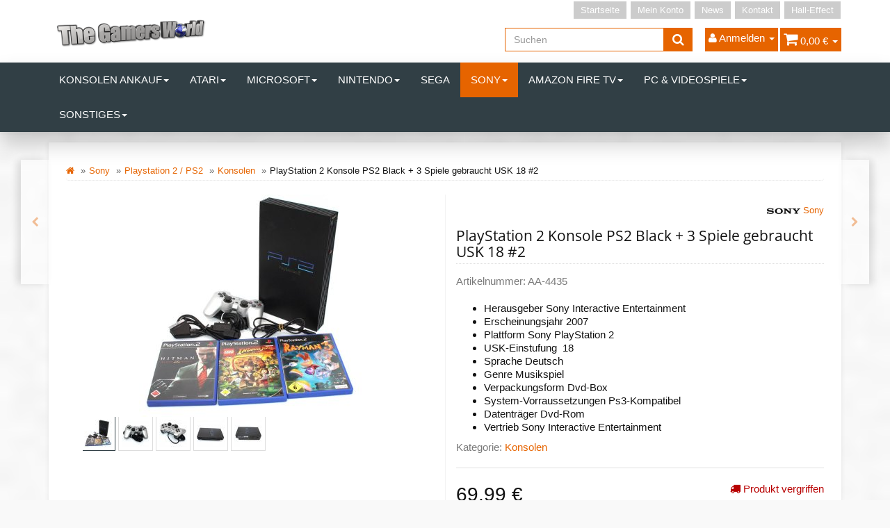

--- FILE ---
content_type: text/html; charset=iso-8859-1
request_url: https://shop.the-gamers-world.de/PlayStation-2-Konsole-PS2-Black-3-Spiele-gebraucht-USK-18-2
body_size: 16806
content:
<!DOCTYPE html>
<html lang="de">
<head>
    
        <meta http-equiv="content-type" content="text/html; charset=iso-8859-1">
        <meta name="description" content="Herausgeber Sony Interactive Entertainment Erscheinungsjahr 2007 Plattform Sony PlayStation 2 USK-Einstufung  18 Sprache D">
        <meta name="keywords" content=",Lieferumfang,1,X,Ps2,Slim,Konsole,gebraucht,x,Controller,original,von,Sony,Silber,Dieser,ist,neu,und,unbenutzt,Wir,haben,ihn,noch,einen,Karton,gefunden,15,Jahre,lang,unserem,Lager,rumlag,RGB,Kabel,Netzteil,Spiel,Hitman,Blood,Money,USK,18,Indiana,Jones,Ra">
        <meta name="viewport" content="width=device-width, initial-scale=1.0, user-scalable=no">
        <meta http-equiv="X-UA-Compatible" content="IE=edge">
        <meta name="robots" content="index, follow">
    

    <title>PlayStation 2 Konsole PS2 Black + 3 Spiele gebraucht USK 18 #2, 69,99</title>

            <link rel="canonical" href="https://shop.the-gamers-world.de/PlayStation-2-Konsole-PS2-Black-3-Spiele-gebraucht-USK-18-2">
    
    
        <base href="https://shop.the-gamers-world.de/">
    

    
        <link type="image/x-icon" href="templates/tsjtl405_tsonec/themes/base/images/favicon-jtl.ico" rel="shortcut icon">
                    <link rel="image_src" href="https://shop.the-gamers-world.de/media/image/product/7837/lg/playstation-2-konsole-ps2-black-3-spiele-gebraucht-usk-18-2.jpg">
            <meta property="og:image" content="https://shop.the-gamers-world.de/media/image/product/7837/lg/playstation-2-konsole-ps2-black-3-spiele-gebraucht-usk-18-2.jpg">
            

    
        
                                    <link type="text/css" href="templates/tsjtl405_tsonec/themes/tsjtl_orange/bootstrap.css?v=4.05" rel="stylesheet">
                            <link type="text/css" href="templates/tsjtl405_tsonec/themes/base/offcanvas-menu.css?v=4.05" rel="stylesheet">
                            <link type="text/css" href="templates/tsjtl405_tsonec/themes/base/pnotify.custom.css?v=4.05" rel="stylesheet">
                            <link type="text/css" href="templates/tsjtl405_tsonec/themes/base/jquery-slider.css?v=4.05" rel="stylesheet">
                            <link type="text/css" href="templates/tsjtl405_tsonec/themes/tsjtl_orange/custom.css?v=4.05" rel="stylesheet">
                            <link type="text/css" href="templates/tsjtl405_tsonec/themes/tsjtl_orange/tsjtl.css?v=4.05" rel="stylesheet">
            

                                                <link type="text/css" href="includes/plugins/jtl_paypal/version/108/frontend/css/style.css?v=4.05" rel="stylesheet">
                                    <link type="text/css" href="includes/plugins/netzdingeDE_kundeninfos/version/103/frontend/css/css.css?v=4.05" rel="stylesheet">
                
                            
                    <link rel="alternate" type="application/rss+xml" title="Newsfeed Game World Wuppertal" href="rss.xml">
                
            

    
    
            <style>
            body { background-color: #f9f9f9!important; }
        </style>
        <script src="//code.jquery.com/jquery-1.12.0.min.js"></script>
    
<script>
    var head_conf={head:"jtl",screens:[480,768,992,1200]};
    (function(n,t){"use strict";function w(){}function u(n,t){if(n){typeof n=="object"&&(n=[].slice.call(n));for(var i=0,r=n.length;i<r;i++)t.call(n,n[i],i)}}function it(n,i){var r=Object.prototype.toString.call(i).slice(8,-1);return i!==t&&i!==null&&r===n}function s(n){return it("Function",n)}function a(n){return it("Array",n)}function et(n){var i=n.split("/"),t=i[i.length-1],r=t.indexOf("?");return r!==-1?t.substring(0,r):t}function f(n){(n=n||w,n._done)||(n(),n._done=1)}function ot(n,t,r,u){var f=typeof n=="object"?n:{test:n,success:!t?!1:a(t)?t:[t],failure:!r?!1:a(r)?r:[r],callback:u||w},e=!!f.test;return e&&!!f.success?(f.success.push(f.callback),i.load.apply(null,f.success)):e||!f.failure?u():(f.failure.push(f.callback),i.load.apply(null,f.failure)),i}function v(n){var t={},i,r;if(typeof n=="object")for(i in n)!n[i]||(t={name:i,url:n[i]});else t={name:et(n),url:n};return(r=c[t.name],r&&r.url===t.url)?r:(c[t.name]=t,t)}function y(n){n=n||c;for(var t in n)if(n.hasOwnProperty(t)&&n[t].state!==l)return!1;return!0}function st(n){n.state=ft;u(n.onpreload,function(n){n.call()})}function ht(n){n.state===t&&(n.state=nt,n.onpreload=[],rt({url:n.url,type:"cache"},function(){st(n)}))}function ct(){var n=arguments,t=n[n.length-1],r=[].slice.call(n,1),f=r[0];return(s(t)||(t=null),a(n[0]))?(n[0].push(t),i.load.apply(null,n[0]),i):(f?(u(r,function(n){s(n)||!n||ht(v(n))}),b(v(n[0]),s(f)?f:function(){i.load.apply(null,r)})):b(v(n[0])),i)}function lt(){var n=arguments,t=n[n.length-1],r={};return(s(t)||(t=null),a(n[0]))?(n[0].push(t),i.load.apply(null,n[0]),i):(u(n,function(n){n!==t&&(n=v(n),r[n.name]=n)}),u(n,function(n){n!==t&&(n=v(n),b(n,function(){y(r)&&f(t)}))}),i)}function b(n,t){if(t=t||w,n.state===l){t();return}if(n.state===tt){i.ready(n.name,t);return}if(n.state===nt){n.onpreload.push(function(){b(n,t)});return}n.state=tt;rt(n,function(){n.state=l;t();u(h[n.name],function(n){f(n)});o&&y()&&u(h.ALL,function(n){f(n)})})}function at(n){n=n||"";var t=n.split("?")[0].split(".");return t[t.length-1].toLowerCase()}function rt(t,i){function e(t){t=t||n.event;u.onload=u.onreadystatechange=u.onerror=null;i()}function o(f){f=f||n.event;(f.type==="load"||/loaded|complete/.test(u.readyState)&&(!r.documentMode||r.documentMode<9))&&(n.clearTimeout(t.errorTimeout),n.clearTimeout(t.cssTimeout),u.onload=u.onreadystatechange=u.onerror=null,i())}function s(){if(t.state!==l&&t.cssRetries<=20){for(var i=0,f=r.styleSheets.length;i<f;i++)if(r.styleSheets[i].href===u.href){o({type:"load"});return}t.cssRetries++;t.cssTimeout=n.setTimeout(s,250)}}var u,h,f;i=i||w;h=at(t.url);h==="css"?(u=r.createElement("link"),u.type="text/"+(t.type||"css"),u.rel="stylesheet",u.href=t.url,t.cssRetries=0,t.cssTimeout=n.setTimeout(s,500)):(u=r.createElement("script"),u.type="text/"+(t.type||"javascript"),u.src=t.url);u.onload=u.onreadystatechange=o;u.onerror=e;u.async=!1;u.defer=!1;t.errorTimeout=n.setTimeout(function(){e({type:"timeout"})},7e3);f=r.head||r.getElementsByTagName("head")[0];f.insertBefore(u,f.lastChild)}function vt(){for(var t,u=r.getElementsByTagName("script"),n=0,f=u.length;n<f;n++)if(t=u[n].getAttribute("data-headjs-load"),!!t){i.load(t);return}}function yt(n,t){var v,p,e;return n===r?(o?f(t):d.push(t),i):(s(n)&&(t=n,n="ALL"),a(n))?(v={},u(n,function(n){v[n]=c[n];i.ready(n,function(){y(v)&&f(t)})}),i):typeof n!="string"||!s(t)?i:(p=c[n],p&&p.state===l||n==="ALL"&&y()&&o)?(f(t),i):(e=h[n],e?e.push(t):e=h[n]=[t],i)}function e(){if(!r.body){n.clearTimeout(i.readyTimeout);i.readyTimeout=n.setTimeout(e,50);return}o||(o=!0,vt(),u(d,function(n){f(n)}))}function k(){r.addEventListener?(r.removeEventListener("DOMContentLoaded",k,!1),e()):r.readyState==="complete"&&(r.detachEvent("onreadystatechange",k),e())}var r=n.document,d=[],h={},c={},ut="async"in r.createElement("script")||"MozAppearance"in r.documentElement.style||n.opera,o,g=n.head_conf&&n.head_conf.head||"head",i=n[g]=n[g]||function(){i.ready.apply(null,arguments)},nt=1,ft=2,tt=3,l=4,p;if(r.readyState==="complete")e();else if(r.addEventListener)r.addEventListener("DOMContentLoaded",k,!1),n.addEventListener("load",e,!1);else{r.attachEvent("onreadystatechange",k);n.attachEvent("onload",e);p=!1;try{p=!n.frameElement&&r.documentElement}catch(wt){}p&&p.doScroll&&function pt(){if(!o){try{p.doScroll("left")}catch(t){n.clearTimeout(i.readyTimeout);i.readyTimeout=n.setTimeout(pt,50);return}e()}}()}i.load=i.js=ut?lt:ct;i.test=ot;i.ready=yt;i.ready(r,function(){y()&&u(h.ALL,function(n){f(n)});i.feature&&i.feature("domloaded",!0)})})(window);
    (function(n,t){"use strict";jQuery["fn"]["ready"]=function(fn){jtl["ready"](function(){jQuery["ready"]["promise"]()["done"](fn)});return jQuery}})(window);
</script>


</head>


<body data-page="1" class="body-offcanvas">

<div id="main-wrapper" class="main-wrapper fluid">


<header class="hidden-print container-block" id="evo-nav-wrapper">
    <div class="container">
        
                <div id="header-branding">
            
                
                <div id="top-bar" class="text-right hidden-xs clearfix">
                    <ul class="cms-pages list-inline pull-right">
<li class=""><a href="Start">Startseite</a></li>
<li class=""><a href="Mein-Konto" rel="nofollow">Mein Konto</a></li>
<li class=""><a href="news.php">News</a></li>
<li class=""><a href="Kontakt" rel="nofollow">Kontakt</a></li>
<li class=""><a href="http://hall-effect.de/">Hall-Effect</a></li>
</ul>
                </div>
                
                
                <div class="row">
                    <div class="col-xs-4" id="logo">
                        
                        <a href="https://shop.the-gamers-world.de" title="Game World Wuppertal">
                                                            <img src="bilder/intern/shoplogo/logo-TGW.png" width="537" height="134" alt="Game World Wuppertal" class="img-responsive">
                                                    </a>
                        
                    </div>
                    <div class="col-xs-8" id="shop-nav">
                    
                        <ul class="header-shop-nav nav navbar-nav force-float horizontal pull-right">
<li id="search"><form action="navi.php" method="GET"><div class="input-group">
<input name="qs" type="text" class="form-control ac_input" placeholder="Suchen" autocomplete="off"><span class="input-group-addon"><button type="submit"><span class="fa fa-search"></span></button></span>
</div></form></li>
<li class="dropdown hidden-xs">
<a href="#" class="dropdown-toggle" data-toggle="dropdown"><i class="fa fa-user"></i> <span class="hidden-xs hidden-sm"> Anmelden </span> <i class="caret"></i></a><ul id="login-dropdown" class="dropdown-menu dropdown-menu-right">
<li><form action="https://shop.the-gamers-world.de/Mein-Konto" method="post" class="form">
<input type="hidden" class="jtl_token" name="jtl_token" value="a7bc8a83cb83cd4cd3af3596ca09fbd2"><fieldset id="quick-login">
<div class="form-group"><input type="text" name="email" id="email_quick" class="form-control" placeholder="Email-Adresse"></div>
<div class="form-group"><input type="password" name="passwort" id="password_quick" class="form-control" placeholder="Passwort"></div>
<div class="form-group">
<input type="hidden" name="login" value="1"><button type="submit" id="submit-btn" class="btn btn-primary btn-block">Anmelden</button>
</div>
</fieldset>
</form></li>
<li><a href="https://shop.the-gamers-world.de/pass.php" rel="nofollow">Passwort vergessen</a></li>
<li><a href="https://shop.the-gamers-world.de/registrieren.php">Neu hier? Jetzt registrieren</a></li>
</ul>
</li>
<li class="hidden-xs cart-menu dropdown" data-toggle="basket-items">
<a href="https://shop.the-gamers-world.de/warenkorb.php" class="dropdown-toggle" data-toggle="dropdown">
    <span class="fa fa-shopping-cart"></span>
        <span class="shopping-cart-label hidden-sm"> 0,00 &#8364;</span> <span class="caret"></span>
</a>
<ul class="cart-dropdown dropdown-menu dropdown-menu-right">
    <li class="table-responsive">
            <a href="https://shop.the-gamers-world.de/warenkorb.php">Es befinden sich keine Artikel im Warenkorb</a>
    </li>

</ul>
</li>
</ul>
                    
                    </div>
                </div>
                
            
        </div>
                
    </div>
        
    
    <div class="category-nav navbar-wrapper hidden-xs">
        
<div id="evo-main-nav-wrapper" class="nav-wrapper"><nav id="evo-main-nav" class="navbar navbar-default"><div class="container"><div class="megamenu"><ul class="nav navbar-nav force-float">
<li class="dropdown megamenu-fw">
<a href="Konsolen-Ankauf" class="dropdown-toggle" data-toggle="dropdown" data-hover="dropdown" data-delay="300" data-hover-delay="100" data-close-others="true">Konsolen Ankauf<span class="caret"></span></a><ul class="dropdown-menu keepopen"><li><div class="megamenu-content">
<div class="category-title text-center"><a href="Konsolen-Ankauf">Konsolen Ankauf</a></div>
<hr class="hr-sm">
<div class="row">
<div class="col-lg-3 visible-lg"><div class="mega-info-lg top15">
<a href="Konsolen-Ankauf"><img src="https://shop.the-gamers-world.de/bilder/kategorien/Konsolen-Ankauf.jpg" class="img-responsive" alt="Konsolen Ankauf"></a><div class="clearall top15"></div>
<div class="description text-muted small"></div>
</div></div>
<div class="col-xs-12 col-lg-9 mega-categories hasInfoColumn"><div class="row row-eq-height row-eq-img-height">
<div class="col-xs-6 col-sm-3 col-lg-3"><div class="category-wrapper top15"><div class="caption"><h5 class="title"><a href="Nintendo-Wii_1"><span>Nintendo Wii</span></a></h5></div></div></div>
<div class="col-xs-6 col-sm-3 col-lg-3"><div class="category-wrapper top15"><div class="caption"><h5 class="title"><a href="Playstation-3_1"><span>Playstation 3</span></a></h5></div></div></div>
<div class="col-xs-6 col-sm-3 col-lg-3"><div class="category-wrapper top15"><div class="caption"><h5 class="title"><a href="Playstation-4_1"><span>Playstation 4</span></a></h5></div></div></div>
<div class="col-xs-6 col-sm-3 col-lg-3"><div class="category-wrapper top15"><div class="caption"><h5 class="title"><a href="Playstation-5_1"><span>Playstation 5</span></a></h5></div></div></div>
<div class="col-xs-6 col-sm-3 col-lg-3"><div class="category-wrapper top15"><div class="caption"><h5 class="title"><a href="XBOX-One_1"><span>XBOX One</span></a></h5></div></div></div>
</div></div>
</div>
</div></li></ul>
</li>
<li class="dropdown megamenu-fw">
<a href="Atari" class="dropdown-toggle" data-toggle="dropdown" data-hover="dropdown" data-delay="300" data-hover-delay="100" data-close-others="true">Atari<span class="caret"></span></a><ul class="dropdown-menu keepopen"><li><div class="megamenu-content">
<div class="category-title text-center"><a href="Atari">Atari</a></div>
<hr class="hr-sm">
<div class="row">
<div class="col-lg-3 visible-lg"><div class="mega-info-lg top15">
<a href="Atari"><img src="https://shop.the-gamers-world.de/bilder/kategorien/Atari.jpg" class="img-responsive" alt="Atari"></a><div class="clearall top15"></div>
<div class="description text-muted small"></div>
</div></div>
<div class="col-xs-12 col-lg-9 mega-categories hasInfoColumn"><div class="row row-eq-height row-eq-img-height"><div class="col-xs-6 col-sm-3 col-lg-3"><div class="category-wrapper top15"><div class="caption"><h5 class="title"><a href="Konsolen_5"><span>Konsolen</span></a></h5></div></div></div></div></div>
</div>
</div></li></ul>
</li>
<li class="dropdown megamenu-fw">
<a href="Microsoft_1" class="dropdown-toggle" data-toggle="dropdown" data-hover="dropdown" data-delay="300" data-hover-delay="100" data-close-others="true">Microsoft<span class="caret"></span></a><ul class="dropdown-menu keepopen"><li><div class="megamenu-content">
<div class="category-title text-center"><a href="Microsoft_1">Microsoft</a></div>
<hr class="hr-sm">
<div class="row">
<div class="col-lg-3 visible-lg"><div class="mega-info-lg top15">
<a href="Microsoft_1"><img src="https://shop.the-gamers-world.de/bilder/kategorien/Microsoft_1.jpg" class="img-responsive" alt="Microsoft"></a><div class="clearall top15"></div>
<div class="description text-muted small"></div>
</div></div>
<div class="col-xs-12 col-lg-9 mega-categories hasInfoColumn"><div class="row row-eq-height row-eq-img-height">
<div class="col-xs-6 col-sm-3 col-lg-3"><div class="category-wrapper top15">
<div class="caption"><h5 class="title"><a href="XBOX-360"><span>XBOX 360</span></a></h5></div>
<hr class="hr-sm">
<ul class="list-unstyled small subsub">
<li><a href="Phat">Phat</a></li>
<li><a href="Slim">Slim</a></li>
</ul>
</div></div>
<div class="col-xs-6 col-sm-3 col-lg-3"><div class="category-wrapper top15">
<div class="caption"><h5 class="title"><a href="XBOX-Klassik"><span>XBOX Klassik</span></a></h5></div>
<hr class="hr-sm">
<ul class="list-unstyled small subsub">
<li><a href="Ersatzteile_23">Ersatzteile</a></li>
<li><a href="Konsolen_12">Konsolen</a></li>
<li><a href="Zubehoer_2">Zubehör</a></li>
</ul>
</div></div>
<div class="col-xs-6 col-sm-3 col-lg-3"><div class="category-wrapper top15">
<div class="caption"><h5 class="title"><a href="XBOX-One"><span>XBOX One</span></a></h5></div>
<hr class="hr-sm">
<ul class="list-unstyled small subsub">
<li><a href="Controller_2">Controller</a></li>
<li><a href="Ersatzteile_12">Ersatzteile</a></li>
<li><a href="Halleffekt_1">Halleffekt</a></li>
<li><a href="Konsolen_4">Konsolen</a></li>
<li><a href="Reparatur_5">Reparatur</a></li>
<li class="more"><a href="XBOX-One"><i class="fa fa-chevron-circle-right"></i> mehr <span class="remaining">(1)</span></a></li>
</ul>
</div></div>
<div class="col-xs-6 col-sm-3 col-lg-3"><div class="category-wrapper top15">
<div class="caption"><h5 class="title"><a href="XBOX-Series-S"><span>XBOX Series S</span></a></h5></div>
<hr class="hr-sm">
<ul class="list-unstyled small subsub">
<li><a href="Controller-Ersatzteile_3">Controller Ersatzteile</a></li>
<li><a href="Ersazteile">Ersazteile</a></li>
<li><a href="Zubehoer_12">Zubehör</a></li>
</ul>
</div></div>
<div class="col-xs-6 col-sm-3 col-lg-3"><div class="category-wrapper top15">
<div class="caption"><h5 class="title"><a href="XBOX-Series-X"><span>XBOX Series X</span></a></h5></div>
<hr class="hr-sm">
<ul class="list-unstyled small subsub">
<li><a href="Controller-Ersatzteile_4">Controller Ersatzteile</a></li>
<li><a href="Ersatzteile_25">Ersatzteile</a></li>
<li><a href="Konsolen_20">Konsolen</a></li>
<li><a href="Reparatur_17">Reparatur</a></li>
<li><a href="Zubehoer_13">Zubehör</a></li>
</ul>
</div></div>
</div></div>
</div>
</div></li></ul>
</li>
<li class="dropdown megamenu-fw">
<a href="Nintendo_1" class="dropdown-toggle" data-toggle="dropdown" data-hover="dropdown" data-delay="300" data-hover-delay="100" data-close-others="true">Nintendo<span class="caret"></span></a><ul class="dropdown-menu keepopen"><li><div class="megamenu-content">
<div class="category-title text-center"><a href="Nintendo_1">Nintendo</a></div>
<hr class="hr-sm">
<div class="row">
<div class="col-lg-3 visible-lg"><div class="mega-info-lg top15">
<a href="Nintendo_1"><img src="https://shop.the-gamers-world.de/bilder/kategorien/Nintendo_1.jpg" class="img-responsive" alt="Nintendo"></a><div class="clearall top15"></div>
<div class="description text-muted small"></div>
</div></div>
<div class="col-xs-12 col-lg-9 mega-categories hasInfoColumn"><div class="row row-eq-height row-eq-img-height">
<div class="col-xs-6 col-sm-3 col-lg-3"><div class="category-wrapper top15"><div class="caption"><h5 class="title"><a href="64"><span>64</span></a></h5></div></div></div>
<div class="col-xs-6 col-sm-3 col-lg-3"><div class="category-wrapper top15"><div class="caption"><h5 class="title"><a href="DS-Light"><span>DS Light</span></a></h5></div></div></div>
<div class="col-xs-6 col-sm-3 col-lg-3"><div class="category-wrapper top15"><div class="caption"><h5 class="title"><a href="Gameboy"><span>Gameboy</span></a></h5></div></div></div>
<div class="col-xs-6 col-sm-3 col-lg-3"><div class="category-wrapper top15"><div class="caption"><h5 class="title"><a href="Gamecube"><span>Gamecube</span></a></h5></div></div></div>
<div class="col-xs-6 col-sm-3 col-lg-3"><div class="category-wrapper top15">
<div class="caption"><h5 class="title"><a href="NES"><span>NES</span></a></h5></div>
<hr class="hr-sm">
<ul class="list-unstyled small subsub"><li><a href="Konsolen_17">Konsolen</a></li></ul>
</div></div>
<div class="col-xs-6 col-sm-3 col-lg-3"><div class="category-wrapper top15">
<div class="caption"><h5 class="title"><a href="SNES"><span>SNES</span></a></h5></div>
<hr class="hr-sm">
<ul class="list-unstyled small subsub">
<li><a href="Konsolen_16">Konsolen</a></li>
<li><a href="Spiele">Spiele</a></li>
</ul>
</div></div>
<div class="col-xs-6 col-sm-3 col-lg-3"><div class="category-wrapper top15">
<div class="caption"><h5 class="title"><a href="2DS"><span>2DS</span></a></h5></div>
<hr class="hr-sm">
<ul class="list-unstyled small subsub">
<li><a href="Ersatzteile_4">Ersatzteile</a></li>
<li><a href="Konsolen_19">Konsolen</a></li>
</ul>
</div></div>
<div class="col-xs-6 col-sm-3 col-lg-3"><div class="category-wrapper top15">
<div class="caption"><h5 class="title"><a href="New-2DS-XL"><span>New 2DS XL</span></a></h5></div>
<hr class="hr-sm">
<ul class="list-unstyled small subsub">
<li><a href="Ersatzteile_20">Ersatzteile</a></li>
<li><a href="Reparatur_10">Reparatur</a></li>
</ul>
</div></div>
<div class="col-xs-6 col-sm-3 col-lg-3"><div class="category-wrapper top15">
<div class="caption"><h5 class="title"><a href="3DS"><span>3DS</span></a></h5></div>
<hr class="hr-sm">
<ul class="list-unstyled small subsub">
<li><a href="Ersatzteile_5">Ersatzteile</a></li>
<li><a href="Konsolen_13">Konsolen</a></li>
</ul>
</div></div>
<div class="col-xs-6 col-sm-3 col-lg-3"><div class="category-wrapper top15">
<div class="caption"><h5 class="title"><a href="3DS-XL"><span>3DS XL</span></a></h5></div>
<hr class="hr-sm">
<ul class="list-unstyled small subsub">
<li><a href="Ersatzteile_8">Ersatzteile</a></li>
<li><a href="Konsolen_15">Konsolen</a></li>
</ul>
</div></div>
<div class="col-xs-6 col-sm-3 col-lg-3"><div class="category-wrapper top15">
<div class="caption"><h5 class="title"><a href="New-3DS"><span>New 3DS</span></a></h5></div>
<hr class="hr-sm">
<ul class="list-unstyled small subsub"><li><a href="Ersatzteile_9">Ersatzteile</a></li></ul>
</div></div>
<div class="col-xs-6 col-sm-3 col-lg-3"><div class="category-wrapper top15">
<div class="caption"><h5 class="title"><a href="New-3DS-XL"><span>New 3DS XL</span></a></h5></div>
<hr class="hr-sm">
<ul class="list-unstyled small subsub">
<li><a href="Ersatzteile_10">Ersatzteile</a></li>
<li><a href="Konsolen_14">Konsolen</a></li>
</ul>
</div></div>
<div class="col-xs-6 col-sm-3 col-lg-3"><div class="category-wrapper top15"><div class="caption"><h5 class="title"><a href="SNES-Mini"><span>SNES Mini</span></a></h5></div></div></div>
<div class="col-xs-6 col-sm-3 col-lg-3"><div class="category-wrapper top15">
<div class="caption"><h5 class="title"><a href="Switch"><span>Switch</span></a></h5></div>
<hr class="hr-sm">
<ul class="list-unstyled small subsub">
<li><a href="Ersatzteile_19">Ersatzteile</a></li>
<li><a href="Halleffekt_3">Halleffekt</a></li>
<li><a href="Konsolen_3">Konsolen</a></li>
<li><a href="Reparatur_12">Reparatur</a></li>
<li><a href="Zubehoer_9">Zubehör</a></li>
</ul>
</div></div>
<div class="col-xs-6 col-sm-3 col-lg-3"><div class="category-wrapper top15">
<div class="caption"><h5 class="title"><a href="Switch-Lite"><span>Switch Lite</span></a></h5></div>
<hr class="hr-sm">
<ul class="list-unstyled small subsub">
<li><a href="Ersatzteile_21">Ersatzteile</a></li>
<li><a href="Reparatur_13">Reparatur</a></li>
</ul>
</div></div>
<div class="col-xs-6 col-sm-3 col-lg-3"><div class="category-wrapper top15">
<div class="caption"><h5 class="title"><a href="Switch-OLED"><span>Switch OLED</span></a></h5></div>
<hr class="hr-sm">
<ul class="list-unstyled small subsub">
<li><a href="Ersatzteile_26">Ersatzteile</a></li>
<li><a href="Zubehoer_11">Zubehör</a></li>
</ul>
</div></div>
<div class="col-xs-6 col-sm-3 col-lg-3"><div class="category-wrapper top15">
<div class="caption"><h5 class="title"><a href="Wii"><span>Wii</span></a></h5></div>
<hr class="hr-sm">
<ul class="list-unstyled small subsub">
<li><a href="Ersatzteile_7">Ersatzteile</a></li>
<li><a href="Konsolen_2">Konsolen</a></li>
<li><a href="Reparatur_3">Reparatur</a></li>
<li><a href="Zubehoer_1">Zubehör</a></li>
</ul>
</div></div>
<div class="col-xs-6 col-sm-3 col-lg-3"><div class="category-wrapper top15">
<div class="caption"><h5 class="title"><a href="Wii-U"><span>Wii U</span></a></h5></div>
<hr class="hr-sm">
<ul class="list-unstyled small subsub">
<li><a href="Ersatzteile_11">Ersatzteile</a></li>
<li><a href="Konsolen_10">Konsolen</a></li>
<li><a href="Reparatur_4">Reparatur</a></li>
</ul>
</div></div>
</div></div>
</div>
</div></li></ul>
</li>
<li class=""><a href="Sega_1">Sega</a></li>
<li class="dropdown megamenu-fw active">
<a href="Sony_1" class="dropdown-toggle" data-toggle="dropdown" data-hover="dropdown" data-delay="300" data-hover-delay="100" data-close-others="true">Sony<span class="caret"></span></a><ul class="dropdown-menu keepopen"><li><div class="megamenu-content">
<div class="category-title text-center"><a href="Sony_1">Sony</a></div>
<hr class="hr-sm">
<div class="row">
<div class="col-lg-3 visible-lg"><div class="mega-info-lg top15">
<a href="Sony_1"><img src="https://shop.the-gamers-world.de/bilder/kategorien/Sony_1.jpg" class="img-responsive" alt="Sony"></a><div class="clearall top15"></div>
<div class="description text-muted small"></div>
</div></div>
<div class="col-xs-12 col-lg-9 mega-categories hasInfoColumn"><div class="row row-eq-height row-eq-img-height">
<div class="col-xs-6 col-sm-3 col-lg-3"><div class="category-wrapper top15">
<div class="caption"><h5 class="title"><a href="Playstation-1"><span>Playstation 1</span></a></h5></div>
<hr class="hr-sm">
<ul class="list-unstyled small subsub">
<li><a href="Ersatzteile_27">Ersatzteile</a></li>
<li><a href="Konsolen_18">Konsolen</a></li>
</ul>
</div></div>
<div class="col-xs-6 col-sm-3 col-lg-3"><div class="category-wrapper top15 active">
<div class="caption"><h5 class="title"><a href="Playstation-2-PS2"><span>Playstation 2 / PS2</span></a></h5></div>
<hr class="hr-sm">
<ul class="list-unstyled small subsub">
<li><a href="Ersatzteile_6">Ersatzteile</a></li>
<li class="active"><a href="Konsolen_11">Konsolen</a></li>
<li><a href="Reparatur_15">Reparatur</a></li>
<li><a href="Zubehoer_3">Zubehör</a></li>
</ul>
</div></div>
<div class="col-xs-6 col-sm-3 col-lg-3"><div class="category-wrapper top15">
<div class="caption"><h5 class="title"><a href="Playstation-3"><span>Playstation 3</span></a></h5></div>
<hr class="hr-sm">
<ul class="list-unstyled small subsub">
<li><a href="Controller_1">Controller</a></li>
<li><a href="Controller-Ersatzteile_2">Controller Ersatzteile</a></li>
<li><a href="Phat_1">Phat</a></li>
<li><a href="Slim_1">Slim</a></li>
<li><a href="Super-Slim">Super Slim</a></li>
</ul>
</div></div>
<div class="col-xs-6 col-sm-3 col-lg-3"><div class="category-wrapper top15">
<div class="caption"><h5 class="title"><a href="Playstation-4"><span>Playstation 4</span></a></h5></div>
<hr class="hr-sm">
<ul class="list-unstyled small subsub">
<li><a href="Phat_2">Phat</a></li>
<li><a href="Slim_2">Slim</a></li>
<li><a href="Pro">Pro</a></li>
<li><a href="Controller-Ersatzteile-fuer-alle-Modelle">Controller Ersatzteile für alle Modelle</a></li>
<li><a href="Ps4-Controller">Ps4 Controller</a></li>
<li class="more"><a href="Playstation-4"><i class="fa fa-chevron-circle-right"></i> mehr <span class="remaining">(3)</span></a></li>
</ul>
</div></div>
<div class="col-xs-6 col-sm-3 col-lg-3"><div class="category-wrapper top15">
<div class="caption"><h5 class="title"><a href="Playstation-5"><span>Playstation 5</span></a></h5></div>
<hr class="hr-sm">
<ul class="list-unstyled small subsub">
<li><a href="Ersatzteile_24">Ersatzteile</a></li>
<li><a href="Konsole_2">Konsole</a></li>
<li><a href="Ps5-Controller">Ps5 Controller</a></li>
<li><a href="Reparatur_16">Reparatur</a></li>
<li><a href="Zubehoer_10">Zubehör</a></li>
</ul>
</div></div>
<div class="col-xs-6 col-sm-3 col-lg-3"><div class="category-wrapper top15">
<div class="caption"><h5 class="title"><a href="Playstation-5-Pro"><span>Playstation 5 Pro</span></a></h5></div>
<hr class="hr-sm">
<ul class="list-unstyled small subsub"><li><a href="Konsolen_21">Konsolen</a></li></ul>
</div></div>
<div class="col-xs-6 col-sm-3 col-lg-3"><div class="category-wrapper top15">
<div class="caption"><h5 class="title"><a href="Playstation-5-Slim"><span>Playstation 5 Slim</span></a></h5></div>
<hr class="hr-sm">
<ul class="list-unstyled small subsub">
<li><a href="Ersatzteile_28">Ersatzteile</a></li>
<li><a href="Konsole_3">Konsole</a></li>
</ul>
</div></div>
<div class="col-xs-6 col-sm-3 col-lg-3"><div class="category-wrapper top15">
<div class="caption"><h5 class="title"><a href="Ps-Vita-2000"><span>Ps Vita 2000</span></a></h5></div>
<hr class="hr-sm">
<ul class="list-unstyled small subsub">
<li><a href="Ersatzteile_14">Ersatzteile</a></li>
<li><a href="Reparatur_9">Reparatur</a></li>
</ul>
</div></div>
<div class="col-xs-6 col-sm-3 col-lg-3"><div class="category-wrapper top15">
<div class="caption"><h5 class="title"><a href="PSP"><span>PSP</span></a></h5></div>
<hr class="hr-sm">
<ul class="list-unstyled small subsub"><li><a href="Ersatzteile_15">Ersatzteile</a></li></ul>
</div></div>
</div></div>
</div>
</div></li></ul>
</li>
<li class="dropdown megamenu-fw">
<a href="Amazon-Fire-TV" class="dropdown-toggle" data-toggle="dropdown" data-hover="dropdown" data-delay="300" data-hover-delay="100" data-close-others="true">Amazon Fire TV<span class="caret"></span></a><ul class="dropdown-menu keepopen"><li><div class="megamenu-content">
<div class="category-title text-center"><a href="Amazon-Fire-TV">Amazon Fire TV</a></div>
<hr class="hr-sm">
<div class="row">
<div class="col-lg-3 visible-lg"><div class="mega-info-lg top15">
<a href="Amazon-Fire-TV"><img src="https://shop.the-gamers-world.de/bilder/kategorien/Amazon-Fire-TV.jpg" class="img-responsive" alt="Amazon Fire TV"></a><div class="clearall top15"></div>
<div class="description text-muted small"></div>
</div></div>
<div class="col-xs-12 col-lg-9 mega-categories hasInfoColumn"><div class="row row-eq-height row-eq-img-height">
<div class="col-xs-6 col-sm-3 col-lg-3"><div class="category-wrapper top15"><div class="caption"><h5 class="title"><a href="Umbau-Ihres-Fire-TV"><span>Umbau Ihres Fire TV</span></a></h5></div></div></div>
<div class="col-xs-6 col-sm-3 col-lg-3"><div class="category-wrapper top15"><div class="caption"><h5 class="title"><a href="Amazon-Fire-TV-Stick-V1"><span>Amazon Fire TV Stick V1</span></a></h5></div></div></div>
<div class="col-xs-6 col-sm-3 col-lg-3"><div class="category-wrapper top15"><div class="caption"><h5 class="title"><a href="Amazon-Fire-Tv-Stick-V2"><span>Amazon Fire Tv Stick V2</span></a></h5></div></div></div>
<div class="col-xs-6 col-sm-3 col-lg-3"><div class="category-wrapper top15"><div class="caption"><h5 class="title"><a href="Amazon-Fire-TV-4K-Stick"><span>Amazon Fire TV 4K Stick</span></a></h5></div></div></div>
<div class="col-xs-6 col-sm-3 col-lg-3"><div class="category-wrapper top15"><div class="caption"><h5 class="title"><a href="Amazon-Fire-TV-Cube"><span>Amazon Fire TV Cube</span></a></h5></div></div></div>
</div></div>
</div>
</div></li></ul>
</li>
<li class="dropdown megamenu-fw">
<a href="PC-Videospiele" class="dropdown-toggle" data-toggle="dropdown" data-hover="dropdown" data-delay="300" data-hover-delay="100" data-close-others="true">PC &amp; Videospiele<span class="caret"></span></a><ul class="dropdown-menu keepopen"><li><div class="megamenu-content">
<div class="category-title text-center"><a href="PC-Videospiele">PC &amp; Videospiele</a></div>
<hr class="hr-sm">
<div class="row">
<div class="col-lg-3 visible-lg"><div class="mega-info-lg top15">
<a href="PC-Videospiele"><img src="https://shop.the-gamers-world.de/bilder/kategorien/PC-Videospiele.jpg" class="img-responsive" alt="PC &amp; Videospiele"></a><div class="clearall top15"></div>
<div class="description text-muted small"></div>
</div></div>
<div class="col-xs-12 col-lg-9 mega-categories hasInfoColumn"><div class="row row-eq-height row-eq-img-height">
<div class="col-xs-6 col-sm-3 col-lg-3"><div class="category-wrapper top15"><div class="caption"><h5 class="title"><a href="BlueRay-Filme"><span>BlueRay Filme</span></a></h5></div></div></div>
<div class="col-xs-6 col-sm-3 col-lg-3"><div class="category-wrapper top15"><div class="caption"><h5 class="title"><a href="Nintendo-DS"><span>Nintendo DS</span></a></h5></div></div></div>
<div class="col-xs-6 col-sm-3 col-lg-3"><div class="category-wrapper top15"><div class="caption"><h5 class="title"><a href="Nintendo-Switch"><span>Nintendo Switch</span></a></h5></div></div></div>
<div class="col-xs-6 col-sm-3 col-lg-3"><div class="category-wrapper top15"><div class="caption"><h5 class="title"><a href="Nintendo-Wii"><span>Nintendo Wii</span></a></h5></div></div></div>
<div class="col-xs-6 col-sm-3 col-lg-3"><div class="category-wrapper top15"><div class="caption"><h5 class="title"><a href="Nintendo-Wii-U"><span>Nintendo Wii U</span></a></h5></div></div></div>
<div class="col-xs-6 col-sm-3 col-lg-3"><div class="category-wrapper top15"><div class="caption"><h5 class="title"><a href="PC-Spiele"><span>PC Spiele</span></a></h5></div></div></div>
<div class="col-xs-6 col-sm-3 col-lg-3"><div class="category-wrapper top15"><div class="caption"><h5 class="title"><a href="Playstation-2-PS2_1"><span>Playstation 2 / PS2</span></a></h5></div></div></div>
<div class="col-xs-6 col-sm-3 col-lg-3"><div class="category-wrapper top15"><div class="caption"><h5 class="title"><a href="Playstation-3-PS3"><span>Playstation 3 / PS3</span></a></h5></div></div></div>
<div class="col-xs-6 col-sm-3 col-lg-3"><div class="category-wrapper top15"><div class="caption"><h5 class="title"><a href="Playstation-4-PS4"><span>Playstation 4 / PS4</span></a></h5></div></div></div>
<div class="col-xs-6 col-sm-3 col-lg-3"><div class="category-wrapper top15"><div class="caption"><h5 class="title"><a href="Playstation-5-PS5"><span>Playstation 5 / PS5</span></a></h5></div></div></div>
<div class="col-xs-6 col-sm-3 col-lg-3"><div class="category-wrapper top15"><div class="caption"><h5 class="title"><a href="SONY-PSP"><span>SONY PSP</span></a></h5></div></div></div>
<div class="col-xs-6 col-sm-3 col-lg-3"><div class="category-wrapper top15"><div class="caption"><h5 class="title"><a href="XBOX-360_1"><span>XBOX 360</span></a></h5></div></div></div>
<div class="col-xs-6 col-sm-3 col-lg-3"><div class="category-wrapper top15"><div class="caption"><h5 class="title"><a href="XBOX-One_2"><span>XBOX One</span></a></h5></div></div></div>
</div></div>
</div>
</div></li></ul>
</li>
<li class="dropdown megamenu-fw">
<a href="Sonstiges_10" class="dropdown-toggle" data-toggle="dropdown" data-hover="dropdown" data-delay="300" data-hover-delay="100" data-close-others="true">Sonstiges<span class="caret"></span></a><ul class="dropdown-menu keepopen"><li><div class="megamenu-content">
<div class="category-title text-center"><a href="Sonstiges_10">Sonstiges</a></div>
<hr class="hr-sm">
<div class="row">
<div class="col-lg-3 visible-lg"><div class="mega-info-lg top15">
<a href="Sonstiges_10"><img src="https://shop.the-gamers-world.de/bilder/kategorien/Sonstiges_10.jpg" class="img-responsive" alt="Sonstiges"></a><div class="clearall top15"></div>
<div class="description text-muted small"></div>
</div></div>
<div class="col-xs-12 col-lg-9 mega-categories hasInfoColumn"><div class="row row-eq-height row-eq-img-height">
<div class="col-xs-6 col-sm-3 col-lg-3"><div class="category-wrapper top15">
<div class="caption"><h5 class="title"><a href="Auto-Motorrad-Teile"><span>Auto &amp; Motorrad Teile</span></a></h5></div>
<hr class="hr-sm">
<ul class="list-unstyled small subsub">
<li><a href="Ersatzteile_22">Ersatzteile</a></li>
<li><a href="Hi-Fi-Navis">Hi-Fí &amp; Navis</a></li>
</ul>
</div></div>
<div class="col-xs-6 col-sm-3 col-lg-3"><div class="category-wrapper top15">
<div class="caption"><h5 class="title"><a href="Beauty-Gesundheit"><span>Beauty &amp; Gesundheit</span></a></h5></div>
<hr class="hr-sm">
<ul class="list-unstyled small subsub">
<li><a href="Atemschutzmasken">Atemschutzmasken</a></li>
<li><a href="Haarpflege">Haarpflege</a></li>
</ul>
</div></div>
<div class="col-xs-6 col-sm-3 col-lg-3"><div class="category-wrapper top15">
<div class="caption"><h5 class="title"><a href="Business-Industrie"><span>Business &amp; Industrie</span></a></h5></div>
<hr class="hr-sm">
<ul class="list-unstyled small subsub">
<li><a href="Elektronik-Messtechnik">Elektronik &amp; Messtechnik</a></li>
<li><a href="Ersatzteile-Zubehoer">Ersatzteile &amp; Zubehör</a></li>
<li><a href="Messtechnik-Stromversorgung">Messtechnik &amp; Stromversorgung</a></li>
</ul>
</div></div>
<div class="col-xs-6 col-sm-3 col-lg-3"><div class="category-wrapper top15">
<div class="caption"><h5 class="title"><a href="Computer-Tablets"><span>Computer &amp; Tablets</span></a></h5></div>
<hr class="hr-sm">
<ul class="list-unstyled small subsub">
<li><a href="Computer-Komponenten-Teile">Computer-Komponenten &amp; -Teile</a></li>
<li><a href="Kabel-Steckverbinder_1">Kabel &amp; Steckverbinder</a></li>
<li><a href="Notebook-PC-Desktop-Zubehoer">Notebook- &amp; PC Desktop-Zubehör</a></li>
<li><a href="Sonstiges_5">Sonstiges</a></li>
</ul>
</div></div>
<div class="col-xs-6 col-sm-3 col-lg-3"><div class="category-wrapper top15">
<div class="caption"><h5 class="title"><a href="Foto-Camcorder"><span>Foto &amp; Camcorder</span></a></h5></div>
<hr class="hr-sm">
<ul class="list-unstyled small subsub"><li><a href="Waermebildkameras">Wärmebildkameras</a></li></ul>
</div></div>
<div class="col-xs-6 col-sm-3 col-lg-3"><div class="category-wrapper top15">
<div class="caption"><h5 class="title"><a href="Handys-Smartphones"><span>Handys &amp; Smartphones</span></a></h5></div>
<hr class="hr-sm">
<ul class="list-unstyled small subsub">
<li><a href="Handy-Ersatzteile">Handy Ersatzteile</a></li>
<li><a href="Handy-Zubehoer">Handy Zubehör</a></li>
<li><a href="Leder-Schutz-Silikon-huellen-Covers">Leder - Schutz- Silikon- hüllen Covers</a></li>
<li><a href="Panzerfolien">Panzerfolien</a></li>
</ul>
</div></div>
<div class="col-xs-6 col-sm-3 col-lg-3"><div class="category-wrapper top15">
<div class="caption"><h5 class="title"><a href="Haushaltsgeraete"><span>Haushaltsgeräte</span></a></h5></div>
<hr class="hr-sm">
<ul class="list-unstyled small subsub">
<li><a href="Kaffee-Espressomaschinen">Kaffee &amp; Espressomaschinen</a></li>
<li><a href="Kleingeraete-Haushalt">Kleingeräte Haushalt</a></li>
<li><a href="Kleingeraete-Kueche">Kleingeräte Küche</a></li>
<li><a href="Mikrowellen">Mikrowellen</a></li>
</ul>
</div></div>
<div class="col-xs-6 col-sm-3 col-lg-3"><div class="category-wrapper top15">
<div class="caption"><h5 class="title"><a href="Heimwerker"><span>Heimwerker</span></a></h5></div>
<hr class="hr-sm">
<ul class="list-unstyled small subsub">
<li><a href="Eisenwaren">Eisenwaren</a></li>
<li><a href="Elektromaterial">Elektromaterial</a></li>
<li><a href="Sicherheitstechnik">Sicherheitstechnik</a></li>
<li><a href="Sonstiges_4">Sonstiges</a></li>
<li><a href="Werkzeug">Werkzeug</a></li>
</ul>
</div></div>
<div class="col-xs-6 col-sm-3 col-lg-3"><div class="category-wrapper top15">
<div class="caption"><h5 class="title"><a href="Moebel-Wohnen"><span>Möbel &amp; Wohnen</span></a></h5></div>
<hr class="hr-sm">
<ul class="list-unstyled small subsub">
<li><a href="Beleuchtung">Beleuchtung</a></li>
<li><a href="Haushalt">Haushalt</a></li>
<li><a href="Sport">Sport</a></li>
</ul>
</div></div>
<div class="col-xs-6 col-sm-3 col-lg-3"><div class="category-wrapper top15">
<div class="caption"><h5 class="title"><a href="Spielzeug"><span>Spielzeug</span></a></h5></div>
<hr class="hr-sm">
<ul class="list-unstyled small subsub"><li><a href="Modellbau">Modellbau</a></li></ul>
</div></div>
<div class="col-xs-6 col-sm-3 col-lg-3"><div class="category-wrapper top15">
<div class="caption"><h5 class="title"><a href="TV-Home-Entertainment"><span>TV &amp; Home Entertainment</span></a></h5></div>
<hr class="hr-sm">
<ul class="list-unstyled small subsub">
<li><a href="Internet-TV-Media-Streamer">Internet TV Media Streamer</a></li>
<li><a href="Lautsprecher-fuer-MP3-Player">Lautsprecher für MP3-Player</a></li>
<li><a href="TV-Heim-Audio-Zubehoer">TV Heim Audio Zubehoer</a></li>
</ul>
</div></div>
</div></div>
</div>
</div></li></ul>
</li>
</ul></div></div></nav></div>
    </div>
    
    
    
        <nav id="shop-nav-xs" class="navbar navbar-default visible-xs">
<div class="container-fluid"><div class="navbar-collapse">
<ul class="nav navbar-nav navbar-left force-float"><li><a href="#" class="offcanvas-toggle" data-toggle="offcanvas" data-target="#navbar-offcanvas"><i class="fa fa-bars"></i> Alle Kategorien</a></li></ul>
<ul class="nav navbar-nav navbar-right force-float action-nav">
<li><a href="https://shop.the-gamers-world.de/Mein-Konto"><span class="fa fa-user"></span></a></li>
<li><a href="https://shop.the-gamers-world.de/warenkorb.php"><span class="fa fa-shopping-cart"></span></a></li>
</ul>
</div></div>
</nav>


<nav class="navbar navbar-default navbar-offcanvas" id="navbar-offcanvas">
<nav class="navbar navbar-inverse"><div class="container-fluid"><div class="navbar-nav nav navbar-right text-right"><a class="btn btn-offcanvas btn-default btn-close navbar-btn"><span class="fa fa-times"></span></a></div></div></nav><div class="container-fluid"><div class="sidebar-offcanvas">
<div class="navbar-categories"><ul class="nav navbar-nav">    <li>
<a href="Konsolen-Ankauf" class="nav-sub" data-ref="2481">Konsolen Ankauf<i class="fa fa-caret-right nav-toggle pull-right"></i></a><ul class="nav">    <li><a href="Nintendo-Wii_1" data-ref="2495">Nintendo Wii</a></li>
<li><a href="Playstation-3_1" data-ref="2482">Playstation 3</a></li>
<li><a href="Playstation-4_1" data-ref="2484">Playstation 4</a></li>
<li><a href="Playstation-5_1" data-ref="2615">Playstation 5</a></li>
<li><a href="XBOX-One_1" data-ref="2492">XBOX One</a></li>
</ul>
</li>
<li>
<a href="Atari" class="nav-sub" data-ref="561">Atari<i class="fa fa-caret-right nav-toggle pull-right"></i></a><ul class="nav">    <li><a href="Konsolen_5" data-ref="562">Konsolen</a></li>
</ul>
</li>
<li>
<a href="Microsoft_1" class="nav-sub" data-ref="399">Microsoft<i class="fa fa-caret-right nav-toggle pull-right"></i></a><ul class="nav">    <li><a href="XBOX-360" data-ref="71">XBOX 360</a></li>
<li><a href="XBOX-Klassik" data-ref="234">XBOX Klassik</a></li>
<li><a href="XBOX-One" data-ref="123">XBOX One</a></li>
<li><a href="XBOX-Series-S" data-ref="2659">XBOX Series S</a></li>
<li><a href="XBOX-Series-X" data-ref="2546">XBOX Series X</a></li>
</ul>
</li>
<li>
<a href="Nintendo_1" class="nav-sub" data-ref="97">Nintendo<i class="fa fa-caret-right nav-toggle pull-right"></i></a><ul class="nav">    <li><a href="64" data-ref="2497">64</a></li>
<li><a href="DS-Light" data-ref="2501">DS Light</a></li>
<li><a href="Gameboy" data-ref="2526">Gameboy</a></li>
<li><a href="Gamecube" data-ref="2521">Gamecube</a></li>
<li><a href="NES" data-ref="2522">NES</a></li>
<li><a href="SNES" data-ref="2503">SNES</a></li>
<li><a href="2DS" data-ref="103">2DS</a></li>
<li><a href="New-2DS-XL" data-ref="323">New 2DS XL</a></li>
<li><a href="3DS" data-ref="99">3DS</a></li>
<li><a href="3DS-XL" data-ref="100">3DS XL</a></li>
<li><a href="New-3DS" data-ref="101">New 3DS</a></li>
<li><a href="New-3DS-XL" data-ref="102">New 3DS XL</a></li>
<li><a href="SNES-Mini" data-ref="520">SNES Mini</a></li>
<li><a href="Switch" data-ref="313">Switch</a></li>
<li><a href="Switch-Lite" data-ref="2368">Switch Lite</a></li>
<li><a href="Switch-OLED" data-ref="2592">Switch OLED</a></li>
<li><a href="Wii" data-ref="98">Wii</a></li>
<li><a href="Wii-U" data-ref="118">Wii U</a></li>
</ul>
</li>
<li><a href="Sega_1" data-ref="2509">Sega</a></li>
<li class="active">
<a href="Sony_1" class="nav-sub" data-ref="80">Sony<i class="fa fa-caret-right nav-toggle pull-right"></i></a><ul class="nav">    <li><a href="Playstation-1" data-ref="612">Playstation 1</a></li>
<li class="active"><a href="Playstation-2-PS2" data-ref="111">Playstation 2 / PS2</a></li>
<li><a href="Playstation-3" data-ref="81">Playstation 3</a></li>
<li><a href="Playstation-4" data-ref="122">Playstation 4</a></li>
<li><a href="Playstation-5" data-ref="2540">Playstation 5</a></li>
<li><a href="Playstation-5-Pro" data-ref="2682">Playstation 5 Pro</a></li>
<li><a href="Playstation-5-Slim" data-ref="2673">Playstation 5 Slim</a></li>
<li><a href="Ps-Vita-2000" data-ref="120">Ps Vita 2000</a></li>
<li><a href="PSP" data-ref="121">PSP</a></li>
</ul>
</li>
<li>
<a href="Amazon-Fire-TV" class="nav-sub" data-ref="2614">Amazon Fire TV<i class="fa fa-caret-right nav-toggle pull-right"></i></a><ul class="nav">    <li><a href="Umbau-Ihres-Fire-TV" data-ref="136">Umbau Ihres Fire TV</a></li>
<li><a href="Amazon-Fire-TV-Stick-V1" data-ref="166">Amazon Fire TV Stick V1</a></li>
<li><a href="Amazon-Fire-Tv-Stick-V2" data-ref="167">Amazon Fire Tv Stick V2</a></li>
<li><a href="Amazon-Fire-TV-4K-Stick" data-ref="149">Amazon Fire TV 4K Stick</a></li>
<li><a href="Amazon-Fire-TV-Cube" data-ref="2366">Amazon Fire TV Cube</a></li>
</ul>
</li>
<li>
<a href="PC-Videospiele" class="nav-sub" data-ref="506">PC &amp; Videospiele<i class="fa fa-caret-right nav-toggle pull-right"></i></a><ul class="nav">    <li><a href="BlueRay-Filme" data-ref="2573">BlueRay Filme</a></li>
<li><a href="Nintendo-DS" data-ref="2543">Nintendo DS</a></li>
<li><a href="Nintendo-Switch" data-ref="555">Nintendo Switch</a></li>
<li><a href="Nintendo-Wii" data-ref="2353">Nintendo Wii</a></li>
<li><a href="Nintendo-Wii-U" data-ref="2356">Nintendo Wii U</a></li>
<li><a href="PC-Spiele" data-ref="2611">PC Spiele</a></li>
<li><a href="Playstation-2-PS2_1" data-ref="2506">Playstation 2 / PS2</a></li>
<li><a href="Playstation-3-PS3" data-ref="2512">Playstation 3 / PS3</a></li>
<li><a href="Playstation-4-PS4" data-ref="507">Playstation 4 / PS4</a></li>
<li><a href="Playstation-5-PS5" data-ref="2579">Playstation 5 / PS5</a></li>
<li><a href="SONY-PSP" data-ref="2532">SONY PSP</a></li>
<li><a href="XBOX-360_1" data-ref="554">XBOX 360</a></li>
<li><a href="XBOX-One_2" data-ref="2321">XBOX One</a></li>
</ul>
</li>
<li>
<a href="Sonstiges_10" class="nav-sub" data-ref="2578">Sonstiges<i class="fa fa-caret-right nav-toggle pull-right"></i></a><ul class="nav">    <li><a href="Auto-Motorrad-Teile" data-ref="400">Auto &amp; Motorrad Teile</a></li>
<li><a href="Beauty-Gesundheit" data-ref="388">Beauty &amp; Gesundheit</a></li>
<li><a href="Business-Industrie" data-ref="2293">Business &amp; Industrie</a></li>
<li><a href="Computer-Tablets" data-ref="394">Computer &amp; Tablets</a></li>
<li><a href="Foto-Camcorder" data-ref="456">Foto &amp; Camcorder</a></li>
<li><a href="Handys-Smartphones" data-ref="369">Handys &amp; Smartphones</a></li>
<li><a href="Haushaltsgeraete" data-ref="375">Haushaltsgeräte</a></li>
<li><a href="Heimwerker" data-ref="401">Heimwerker</a></li>
<li><a href="Moebel-Wohnen" data-ref="440">Möbel &amp; Wohnen</a></li>
<li><a href="Spielzeug" data-ref="630">Spielzeug</a></li>
<li><a href="TV-Home-Entertainment" data-ref="358">TV &amp; Home Entertainment</a></li>
</ul>
</li>
</ul></div>
<hr>
<ul class="nav navbar-nav"></ul>
<hr>
<ul class="nav navbar-nav">
<li class=""><a href="Start">Startseite</a></li>
<li class=""><a href="Mein-Konto">Mein Konto</a></li>
<li class=""><a href="news.php">News</a></li>
<li class=""><a href="Kontakt">Kontakt</a></li>
<li class=""><a href="http://hall-effect.de/">Hall-Effect</a></li>
</ul>
</div></div>
</nav>
</header>


<div id="content-wrapper">


                    <div class="container">
        
        <div class="container-block beveled">
        
                        
                <div class="visible-lg product-pagination next">
                    <a href="PlayStation-2-Konsole-Slim-PS2-Black-1-Spiel-Lenkrad-Controller" title="PlayStation 2 Konsole Slim PS2 Black + 1 Spiel + Lenkrad + Controller"><span class="fa fa-chevron-right"></span></a>                </div>
                <div class="visible-lg product-pagination previous">
                    <a href="Sony-Ps2-Slim-Silber-Playstation-2-Konsole-SCPH-77004-gebraucht-mit-Controller" title="Sony Ps2 Slim Silber Playstation 2 Konsole SCPH 77004 gebraucht mit Controller"><span class="fa fa-chevron-left"></span></a>                </div>
            
                        <div class="row">
                
                <div id="content" class="col-xs-12">
                
                    
                    <div class="breadcrumb-wrapper hidden-xs"><div class="row"><div class="col-xs-12"><ul id="breadcrumb" class="breadcrumb">
<li class="breadcrumb-item first"><a href="https://shop.the-gamers-world.de" title="Startseite"><span class="fa fa-home"></span></a></li>
<li class="breadcrumb-item"><a href="Sony_1" title="Sony">Sony</a></li>
<li class="breadcrumb-item"><a href="Playstation-2-PS2" title="Playstation 2 / PS2">Playstation 2 / PS2</a></li>
<li class="breadcrumb-item"><a href="Konsolen_11" title="Konsolen">Konsolen</a></li>
<li class="breadcrumb-item last">PlayStation 2 Konsole PS2 Black + 3 Spiele gebraucht USK 18 #2</li>
</ul></div></div></div>
                    

<div id="result-wrapper">
    

    

        

<div class="h1 visible-xs text-center">PlayStation 2 Konsole PS2 Black + 3 Spiele gebraucht USK 18 #2</div>

<form id="buy_form" method="post" action="https://shop.the-gamers-world.de/PlayStation-2-Konsole-PS2-Black-3-Spiele-gebraucht-USK-18-2">
    <input type="hidden" class="jtl_token" name="jtl_token" value="a7bc8a83cb83cd4cd3af3596ca09fbd2">
    <div class="row product-primary" itemscope itemtype="http://schema.org/Product" id="product-offer">
        <div class="product-gallery col-sm-6">
            <div id="gallery" class="hidden">
    
            <a itemprop="image" href="media/image/product/7837/lg/playstation-2-konsole-ps2-black-3-spiele-gebraucht-usk-18-2.jpg" title="PlayStation 2 Konsole PS2 Black + 3 Spiele gebraucht USK 18 #2"><img src="media/image/product/7837/md/playstation-2-konsole-ps2-black-3-spiele-gebraucht-usk-18-2.jpg" alt="PlayStation 2 Konsole PS2 Black + 3 Spiele gebraucht USK 18 #2" data-list='{"xs":{"src":"media\/image\/product\/7837\/xs\/playstation-2-konsole-ps2-black-3-spiele-gebraucht-usk-18-2.jpg","size":{"width":40,"height":40},"type":2,"alt":"PlayStation 2 Konsole PS2 Black + 3 Spiele gebraucht USK 18 #2"},"sm":{"src":"media\/image\/product\/7837\/sm\/playstation-2-konsole-ps2-black-3-spiele-gebraucht-usk-18-2.jpg","size":{"width":130,"height":130},"type":2,"alt":"PlayStation 2 Konsole PS2 Black + 3 Spiele gebraucht USK 18 #2"},"md":{"src":"media\/image\/product\/7837\/md\/playstation-2-konsole-ps2-black-3-spiele-gebraucht-usk-18-2.jpg","size":{"width":320,"height":320},"type":2,"alt":"PlayStation 2 Konsole PS2 Black + 3 Spiele gebraucht USK 18 #2"},"lg":{"src":"media\/image\/product\/7837\/lg\/playstation-2-konsole-ps2-black-3-spiele-gebraucht-usk-18-2.jpg","size":{"width":800,"height":800},"type":2,"alt":"PlayStation 2 Konsole PS2 Black + 3 Spiele gebraucht USK 18 #2"}}'></a>
            <a itemprop="image" href="media/image/product/7837/lg/playstation-2-konsole-ps2-black-3-spiele-gebraucht-usk-18-2~2.jpg" title="PlayStation 2 Konsole PS2 Black + 3 Spiele gebraucht USK 18 #2"><img src="media/image/product/7837/md/playstation-2-konsole-ps2-black-3-spiele-gebraucht-usk-18-2~2.jpg" alt="PlayStation 2 Konsole PS2 Black + 3 Spiele gebraucht USK 18 #2" data-list='{"xs":{"src":"media\/image\/product\/7837\/xs\/playstation-2-konsole-ps2-black-3-spiele-gebraucht-usk-18-2~2.jpg","size":{"width":40,"height":40},"type":2,"alt":"PlayStation 2 Konsole PS2 Black + 3 Spiele gebraucht USK 18 #2"},"sm":{"src":"media\/image\/product\/7837\/sm\/playstation-2-konsole-ps2-black-3-spiele-gebraucht-usk-18-2~2.jpg","size":{"width":130,"height":130},"type":2,"alt":"PlayStation 2 Konsole PS2 Black + 3 Spiele gebraucht USK 18 #2"},"md":{"src":"media\/image\/product\/7837\/md\/playstation-2-konsole-ps2-black-3-spiele-gebraucht-usk-18-2~2.jpg","size":{"width":320,"height":320},"type":2,"alt":"PlayStation 2 Konsole PS2 Black + 3 Spiele gebraucht USK 18 #2"},"lg":{"src":"media\/image\/product\/7837\/lg\/playstation-2-konsole-ps2-black-3-spiele-gebraucht-usk-18-2~2.jpg","size":{"width":800,"height":800},"type":2,"alt":"PlayStation 2 Konsole PS2 Black + 3 Spiele gebraucht USK 18 #2"}}'></a>
            <a itemprop="image" href="media/image/product/7837/lg/playstation-2-konsole-ps2-black-3-spiele-gebraucht-usk-18-2~3.jpg" title="PlayStation 2 Konsole PS2 Black + 3 Spiele gebraucht USK 18 #2"><img src="media/image/product/7837/md/playstation-2-konsole-ps2-black-3-spiele-gebraucht-usk-18-2~3.jpg" alt="PlayStation 2 Konsole PS2 Black + 3 Spiele gebraucht USK 18 #2" data-list='{"xs":{"src":"media\/image\/product\/7837\/xs\/playstation-2-konsole-ps2-black-3-spiele-gebraucht-usk-18-2~3.jpg","size":{"width":40,"height":40},"type":2,"alt":"PlayStation 2 Konsole PS2 Black + 3 Spiele gebraucht USK 18 #2"},"sm":{"src":"media\/image\/product\/7837\/sm\/playstation-2-konsole-ps2-black-3-spiele-gebraucht-usk-18-2~3.jpg","size":{"width":130,"height":130},"type":2,"alt":"PlayStation 2 Konsole PS2 Black + 3 Spiele gebraucht USK 18 #2"},"md":{"src":"media\/image\/product\/7837\/md\/playstation-2-konsole-ps2-black-3-spiele-gebraucht-usk-18-2~3.jpg","size":{"width":320,"height":320},"type":2,"alt":"PlayStation 2 Konsole PS2 Black + 3 Spiele gebraucht USK 18 #2"},"lg":{"src":"media\/image\/product\/7837\/lg\/playstation-2-konsole-ps2-black-3-spiele-gebraucht-usk-18-2~3.jpg","size":{"width":800,"height":800},"type":2,"alt":"PlayStation 2 Konsole PS2 Black + 3 Spiele gebraucht USK 18 #2"}}'></a>
            <a itemprop="image" href="media/image/product/7837/lg/playstation-2-konsole-ps2-black-3-spiele-gebraucht-usk-18-2~4.jpg" title="PlayStation 2 Konsole PS2 Black + 3 Spiele gebraucht USK 18 #2"><img src="media/image/product/7837/md/playstation-2-konsole-ps2-black-3-spiele-gebraucht-usk-18-2~4.jpg" alt="PlayStation 2 Konsole PS2 Black + 3 Spiele gebraucht USK 18 #2" data-list='{"xs":{"src":"media\/image\/product\/7837\/xs\/playstation-2-konsole-ps2-black-3-spiele-gebraucht-usk-18-2~4.jpg","size":{"width":40,"height":40},"type":2,"alt":"PlayStation 2 Konsole PS2 Black + 3 Spiele gebraucht USK 18 #2"},"sm":{"src":"media\/image\/product\/7837\/sm\/playstation-2-konsole-ps2-black-3-spiele-gebraucht-usk-18-2~4.jpg","size":{"width":130,"height":130},"type":2,"alt":"PlayStation 2 Konsole PS2 Black + 3 Spiele gebraucht USK 18 #2"},"md":{"src":"media\/image\/product\/7837\/md\/playstation-2-konsole-ps2-black-3-spiele-gebraucht-usk-18-2~4.jpg","size":{"width":320,"height":320},"type":2,"alt":"PlayStation 2 Konsole PS2 Black + 3 Spiele gebraucht USK 18 #2"},"lg":{"src":"media\/image\/product\/7837\/lg\/playstation-2-konsole-ps2-black-3-spiele-gebraucht-usk-18-2~4.jpg","size":{"width":800,"height":800},"type":2,"alt":"PlayStation 2 Konsole PS2 Black + 3 Spiele gebraucht USK 18 #2"}}'></a>
            <a itemprop="image" href="media/image/product/7837/lg/playstation-2-konsole-ps2-black-3-spiele-gebraucht-usk-18-2~5.jpg" title="PlayStation 2 Konsole PS2 Black + 3 Spiele gebraucht USK 18 #2"><img src="media/image/product/7837/md/playstation-2-konsole-ps2-black-3-spiele-gebraucht-usk-18-2~5.jpg" alt="PlayStation 2 Konsole PS2 Black + 3 Spiele gebraucht USK 18 #2" data-list='{"xs":{"src":"media\/image\/product\/7837\/xs\/playstation-2-konsole-ps2-black-3-spiele-gebraucht-usk-18-2~5.jpg","size":{"width":40,"height":40},"type":2,"alt":"PlayStation 2 Konsole PS2 Black + 3 Spiele gebraucht USK 18 #2"},"sm":{"src":"media\/image\/product\/7837\/sm\/playstation-2-konsole-ps2-black-3-spiele-gebraucht-usk-18-2~5.jpg","size":{"width":130,"height":130},"type":2,"alt":"PlayStation 2 Konsole PS2 Black + 3 Spiele gebraucht USK 18 #2"},"md":{"src":"media\/image\/product\/7837\/md\/playstation-2-konsole-ps2-black-3-spiele-gebraucht-usk-18-2~5.jpg","size":{"width":320,"height":320},"type":2,"alt":"PlayStation 2 Konsole PS2 Black + 3 Spiele gebraucht USK 18 #2"},"lg":{"src":"media\/image\/product\/7837\/lg\/playstation-2-konsole-ps2-black-3-spiele-gebraucht-usk-18-2~5.jpg","size":{"width":800,"height":800},"type":2,"alt":"PlayStation 2 Konsole PS2 Black + 3 Spiele gebraucht USK 18 #2"}}'></a>
    
    
</div>

<div class="pswp" tabindex="-1" role="dialog" aria-hidden="true">

    <div class="pswp__bg"></div>

    <div class="pswp__scroll-wrap">

        <div class="pswp__container">
            <div class="pswp__item"></div>
            <div class="pswp__item"></div>
            <div class="pswp__item"></div>
        </div>

        <div class="pswp__ui pswp__ui--hidden">

            <div class="pswp__top-bar">

                <div class="pswp__counter"></div>

                <a class="pswp__button pswp__button--close" title="Close (Esc)"></a>

                <a class="pswp__button pswp__button--share" title="Share"></a>

                <a class="pswp__button pswp__button--fs" title="Toggle fullscreen"></a>

                <a class="pswp__button pswp__button--zoom" title="Zoom in/out"></a>

                <div class="pswp__preloader">
                    <div class="pswp__preloader__icn">
                        <div class="pswp__preloader__cut">
                            <div class="pswp__preloader__donut"></div>
                        </div>
                    </div>
                </div>
            </div>

            <div class="pswp__share-modal pswp__share-modal--hidden pswp__single-tap">
                <div class="pswp__share-tooltip"></div>
            </div>

            <a class="pswp__button pswp__button--arrow--left" title="Previous (arrow left)">
            </a>

            <a class="pswp__button pswp__button--arrow--right" title="Next (arrow right)">
            </a>

            <div class="pswp__caption">
                <div class="pswp__caption__center"></div>
            </div>

        </div>
    </div>
</div>

        </div>
        <div class="product-info col-sm-6">
            
            <div class="product-info-inner">
                                    
                    <div class="manufacturer-row text-right small">
                        <a href="Sony" data-toggle="tooltip" data-placement="left" title="Sony">
                                                            <img src="bilder/hersteller/klein/Sony.jpg" alt="Sony" class="img-sm">
                                                                                        Sony
                                                    </a>
                    </div>
                    
                    
    
                <div class="product-headline hidden-xs">
                    
                    <h1 class="fn product-title" itemprop="name">PlayStation 2 Konsole PS2 Black + 3 Spiele gebraucht USK 18 #2</h1>
                    
                </div>
    
                                    <div class="info-essential row">
                        
                                                    <div class="col-xs-8">
                                <p class="text-muted product-sku">Artikelnummer: <span itemprop="sku">AA-4435</span></p>
                                                            </div>
                                                                        
                    </div>
                    <div class="clearfix top10"></div>
                    
                                    
                    <div class="shortdesc" itemprop="description">
                        <ul>
<li>Herausgeber Sony Interactive Entertainment 
</li>
<li>Erscheinungsjahr 2007 
</li>
<li>Plattform Sony PlayStation 2 
</li>
<li>USK-Einstufung  18 
</li>
<li>Sprache Deutsch 
</li>
<li>Genre Musikspiel 
</li>
<li>Verpackungsform Dvd-Box 
</li>
<li>System-Vorraussetzungen Ps3-Kompatibel 
</li>
<li>Datenträger Dvd-Rom 
</li>
<li>Vertrieb Sony Interactive Entertainment</li>
</ul>
                    </div>
                    
                    <div class="clearfix top10"></div>
                    
                                    
                    <p class="product-category word-break">
                        <span class="text-muted">Kategorie: </span>
                                                <a href="Konsolen_11">Konsolen</a>
                    </p>
                    
                                
                <div class="product-offer" itemprop="offers" itemscope itemtype="http://schema.org/Offer">
                    
                    <link itemprop="url" href="https://shop.the-gamers-world.de/PlayStation-2-Konsole-PS2-Black-3-Spiele-gebraucht-USK-18-2">
                    <input type="submit" name="inWarenkorb" value="1" class="hidden">
                                                                                <input type="hidden" id="AktuellerkArtikel" class="current_article" name="a" value="7837">
                    <input type="hidden" name="wke" value="1">
                    <input type="hidden" name="show" value="1">
                    <input type="hidden" name="kKundengruppe" value="1">
                    <input type="hidden" name="kSprache" value="1">
                    
                    <!-- VARIATIONEN -->
                    
                    <hr>
                    <div class="row">
                        <div class="col-xs-7">
                                                                                                                    
    <div class="price_wrapper">
    
    
                        
                            <strong class="price text-nowrap">
                <span>69,99 &#8364;</span>            </strong>
                            
            <meta itemprop="price" content="69.99">
            <meta itemprop="priceCurrency" content="EUR">
            
            <div class="price-note">
                                
                
                                
                
                    <p class="vat_info text-muted top5">
                        inkl. 19% USt.,
            zzgl. <a href="Versandinformationen" rel="nofollow" class="shipment popup">
            Versand
        </a>
    
    (GLS)

                    </p>
                

                                
                
                                
                
                            </div>
                
    </div>

                        </div>
                        <div class="col-xs-5 text-right">
                            <div class="delivery-status">

                        <span class="status status-0"><i class="fa fa-truck"></i> Produkt vergriffen</span>
                

    
    
            <link itemprop="availability" href="http://schema.org/OutOfStock">
    
        
    
</div>
                        </div>
                    </div>
                    
                    
                    <hr>
                </div>
    
                                    <div id="product-actions" class="btn-group btn-group-md product-actions hidden-print" role="group">
    
                <button name="Wunschliste" type="submit" class="btn btn-default btn-secondary wishlist" title="auf den Wunschzettel">
            <span class="fa fa-heart"></span>
            <span class="hidden-sm">Wunschzettel</span>
        </button>
                <button name="Vergleichsliste" type="submit" class="btn btn-default btn-secondary compare" tabindex="3" title="auf die Vergleichsliste">
            <span class="fa fa-tasks"></span>
            <span class="hidden-sm">Vergleichsliste</span>
        </button>
            </div>
<div class="visible-xs clearfix hidden-print">
    <hr>
</div>

                            </div>
            
        </div>
            </div>
    
    

    
</form>

<div class="clearfix"></div>


                
    <div id="article-tabs" class="tab-content">
        
                
        <div role="tabpanel" class="tab-pane" id="tab-description">
            <div class="panel-heading" data-toggle="collapse" data-parent="#article-tabs" data-target="#tab-description">
                <h3 class="panel-title">Beschreibung</h3>
            </div>
                        <div class="panel-body">
                <div class="tab-content-wrapper">
                    
                    <div class="desc">
                        <span style="font-family: Arial">
<p></p>
<br><br>Lieferumfang :<br><br>1 X Ps2 Slim Konsole gebraucht<br>1 x Controller original von Sony in Silber. Dieser Controller ist neu und unbenutzt. Wir haben ihn noch in einen Ps2 Karton gefunden der 15 Jahre lang in unserem Lager rumlag.<br>1 x RGB Kabel gebraucht<br>1 x Netzteil gebraucht <br>Ps2 Spiel Hitman Blood &amp; Money  USK 18<br>Ps2 Spiel Indiana Jones<br>Ps2 Spiel Rayman 3<br></span><span style="font-family: Arial"><br><br><strong>Aufgrund der geltenden Jugendschutzbestimmungen kann dieser Artikel nur an Volljährige geliefert werden. Eine Lieferung an Minderjährige ist nicht möglich</strong>. <br><br>Der Artikel wird per "Spezialversand mit  Alterssichtprüfung" direkt nach Bezahlung verschickt. Das macht eine Zusendung eines Altersnachweises überflüssig, da die Identität und die Volljährigkeit des Käufers an der Haustür überprüft werden. <br><br>Bitte beachten Sie, dass Sie sich vor der Übergabe des Artikels an der Haustür ausweisen müssen und dieser Ihnen nur übergeben wird, wenn Sie volljährig sind. <br>Deshalb ist es unerlässlich, dass Sie sich ausweisen müssen wenn der Artikel geliefert wird ! <br>Sollte der Empfänger nicht angetroffen werden kann die Sendung dann wie gewohnt in der nächstgelegenen Postfiliale abgeholt werden (DHL Versand), bzw. spätestens nach 2 misslungenen Zustellversuchen wird das Paket in einer Postfiliale gelagert. <br>Mit Kauf dieses Artikels bestätigen Sie, dass Sie volljährig sind. </span>
<p></p>
<p></p>
<span style="font-family: Arial">
<p></p>
<p></p>
<p></p>
<p><span style="font-family: Arial">
<p></p>
<p></p></span></p></span>
<p></p>
<font face="Times New Roman"></font>
<div class="hersteller-info" style="border-top: #ddd 1px solid; font-family: Arial, sans-serif; border-right: #ddd 1px solid; border-bottom: #ddd 1px solid; padding-bottom: 10px; padding-top: 10px; padding-left: 10px; border-left: #ddd 1px solid; margin-top: 20px; padding-right: 10px; background-color: #f9f9f9">
<h3 style="font-family: Arial, sans-serif">Herstellerinformationen:</h3>
<p style="font-family: Arial, sans-serif"><strong>Hersteller:</strong> Sony Europe B.V., Zweigniederlassung Deutschland</p>
<p style="font-family: Arial, sans-serif"><strong>Anschrift:</strong> Kemperplatz 1, 10785 Berlin, Deutschland</p>
<p style="font-family: Arial, sans-serif"><strong>E-Mail:</strong> <a style="font-family: Arial, sans-serif" href="mailto:info@sony.de" target="_blank">info@sony.de</a>    <a style="font-family: Arial, sans-serif" href="mailto:info@sony.de" target="_blank">info[at]sony.de</a></p>
</div>

                                            </div>
                    
                    
                        
    

    
<hr>
<div class="product-attributes">
    
    <div class="table-responsive">
        <table class="table table-striped table-bordered">
            <tbody>
                                    
                
                                    <tr class="attr-weight">
                        <td class="attr-label word-break">Versandgewicht: </td>
                        <td class="attr-value weight-unit">1,00 Kg</td>
                    </tr>
                
                                    <tr class="attr-weight">
                        <td class="attr-label word-break">Artikelgewicht: </td>
                        <td class="attr-value weight-unit">0,20 Kg</td>
                    </tr>
                
                
                
                                    
                            </tbody>
        </table>
    </div>
    
</div>

                    
                </div>
            </div>
        </div>

                                                                                                                                                                                                                                                                                                                                                                                                                                                                                                                                                                                                                                                    
                    <div role="tabpanel" class="tab-pane" id="tab-votes">
                <div class="panel-heading" data-toggle="collapse" data-parent="#article-tabs" data-target="#tab-votes">
                    <h3 class="panel-title">Bewertungen (0)</h3>
                </div>
                <div class="tab-content-wrapper">
                    <div class="panel-body">
                        <div class="reviews row">
    <div class="col-xs-12">
        
        <div id="reviews-overview">
            <div class="panel panel-default">
                <div class="panel-heading">
                    <h3 class="panel-title">
                        
                        Durchschnittliche Artikelbewertung
                    </h3>
                </div>
                <div class="panel-body hidden-print">
                    <form method="post" action="https://shop.the-gamers-world.de/bewertung.php#tab-votes" id="article_rating">
                        <input type="hidden" class="jtl_token" name="jtl_token" value="a7bc8a83cb83cd4cd3af3596ca09fbd2">
                        <div class="row">
                                                        <div class="col-xs-12 col-md-10 col-md-push-1 ">
                                                                    <p>Geben Sie die erste Bewertung für diesen Artikel ab und helfen Sie Anderen bei der Kaufenscheidung: </p>
                                                                <input name="bfa" type="hidden" value="1">
                                <input name="a" type="hidden" value="7837">
                                <input name="bewerten" type="submit" value="Artikel bewerten" class="submit btn btn-primary">
                            </div>
                        </div>
                    </form>
                </div>
            </div>
        </div>
        

        
            </div>
</div>

                    </div>
                </div>
            </div>
                
                
                
                
                                    
                    <div role="tabpanel" class="tab-pane" id="tab-tags">
                <div class="panel-heading" data-toggle="collapse" data-parent="#article-tabs" data-target="#tab-tags">
                    <h3 class="panel-title">Produkt Tags</h3>
                </div>
                <div class="tab-content-wrapper">
                    <div class="panel-body">
                        <form method="post" action="https://shop.the-gamers-world.de/PlayStation-2-Konsole-PS2-Black-3-Spiele-gebraucht-USK-18-2" class="form">
    <input type="hidden" class="jtl_token" name="jtl_token" value="a7bc8a83cb83cd4cd3af3596ca09fbd2">
    
            <input type="hidden" name="a" value="7837">
        <input type="hidden" name="produktTag" value="1">
                    <p>Bitte melden Sie sich an, um einen Tag hinzuzufügen.</p>
            <input name="einloggen" type="submit" class="btn btn-default btn-sm" value="anmelden">
            </form>
                    </div>
                </div>
            </div>
            </div>



<div class="clearfix"></div>


<div id="article_popups">
    



<script type="text/javascript">
    $(function() {
        
            });

    function show_popup(item, title) {
        var html = $('#popup' + item).html();
        if (typeof title === 'undefined' || title.length === 0) {
            title = $(html).find('h3').text();
        }
        eModal.alert({
            message: html,
            title: title
        });
    }
</script>

</div>

</div>
    
</div>



</div>


</div>


</div>


</div>


    <div class="clearfix"></div>
    <footer id="footer" class="container-block">
        <div class="hidden-print container">
            
            
            
                            <div class="row" id="footer-boxes">
                                            <div class="col-xs-6 col-md-3">
                                                                                                                                        <section class="panel panel-default box box-linkgroup" id="box123">
        <div class="panel-heading">
            <h5 class="panel-title">ALLGEMEINES</h5>
        </div>
        <div class="box-body nav-panel">
            <ul class="nav nav-list">
                <li class=""><a href="https://shop.the-gamers-world.de/Kontaktieren-Sie-uns" data-ref="95">Kontaktieren Sie uns</a></li>
<li class=""><a href="https://shop.the-gamers-world.de/Wir-ueber-uns" data-ref="68">Wir über uns</a></li>
<li class=""><a href="https://shop.the-gamers-world.de/Mein-Konto" rel="nofollow" data-ref="4">Mein Konto</a></li>
<li class=""><a href="https://shop.the-gamers-world.de/Zahlungsmoeglichkeiten" rel="nofollow" data-ref="71">Zahlungsmöglichkeiten</a></li>
<li class=""><a href="https://shop.the-gamers-world.de/Versandinformationen" rel="nofollow" data-ref="50">Versandinformationen</a></li>
            </ul>
        </div>
    </section>

                                                                                    </div>
                                            <div class="col-xs-6 col-md-3">
                                                                                                                                        <section class="panel panel-default box box-linkgroup" id="box122">
        <div class="panel-heading">
            <h5 class="panel-title">Gesetzliche Informationen</h5>
        </div>
        <div class="box-body nav-panel">
            <ul class="nav nav-list">
                <li class=""><a href="https://shop.the-gamers-world.de/Datenschutz" rel="nofollow" title="Datenschutzerklärung" data-ref="69">Datenschutz</a></li>
<li class=""><a href="https://shop.the-gamers-world.de/AGB" rel="nofollow" title="Allgemeine Geschäftsbedingungen" data-ref="67">AGB</a></li>
<li class=""><a href="https://shop.the-gamers-world.de/Sitemap" rel="nofollow" title="Seitenübersicht" data-ref="59">Sitemap</a></li>
<li class=""><a href="https://shop.the-gamers-world.de/Impressum" data-ref="49">Impressum</a></li>
<li class=""><a href="https://shop.the-gamers-world.de/Batteriegesetzhinweise" rel="nofollow" data-ref="73">Batteriegesetzhinweise</a></li>
<li class=""><a href="https://shop.the-gamers-world.de/Widerrufsrecht" rel="nofollow" data-ref="74">Widerrufsrecht</a></li>
            </ul>
        </div>
    </section>

                                                                                    </div>
                                            <div class="col-xs-6 col-md-3">
                                                                                                                                        <section class="panel panel-default box box-linkgroup" id="box125">
        <div class="panel-heading">
            <h5 class="panel-title">Informationscenter</h5>
        </div>
        <div class="box-body nav-panel">
            <ul class="nav nav-list">
                <li class=""><a href="https://shop.the-gamers-world.de/Oeffnungszeiten-Anfahrt" data-ref="85">Öffnungszeiten - Anfahrt</a></li>
<li class=""><a href="http://hall-effect.de/" data-ref="87">Hall-Effect</a></li>
<li class=""><a href="https://shop.the-gamers-world.de/Umbauformular-KODi" data-ref="88">Umbauformular KODi</a></li>
<li class=""><a href="https://konsolen-zone.de/Ebay/Formulare/Ruecksendebegleitschein.pdf" data-ref="89">Ruecksendebegleitschein</a></li>
            </ul>
        </div>
    </section>

                                                                                    </div>
                                            <div class="col-xs-6 col-md-3">
                                                                                                                                        <section class="panel panel-default box box-linkgroup" id="box126">
        <div class="panel-heading">
            <h5 class="panel-title">INFORMATIONSCENTER 2</h5>
        </div>
        <div class="box-body nav-panel">
            <ul class="nav nav-list">
                <li class=""><a href="https://shop.the-gamers-world.de/Konsolen-Handy-Reparatur-Formular" data-ref="90">Konsolen - Handy Reparatur Formular</a></li>
            </ul>
        </div>
    </section>

                                                                                    </div>
                    
                </div>
                        

            
                        <div class="row footer-additional">
                
                                    <div class="col-xs-12 col-md-5 pull-right">
                        <div class="footer-additional-wrapper pull-right">
                            
                                                                    <a href="https://www.facebook.com/The-Gamers-World-134313370066399/" class="btn-social btn-facebook" title="Facebook" target="_blank"><i class="fa fa-facebook-square"></i></a>
                                                                                                    <a href="https://twitter.com/TheGamersWorld" class="btn-social btn-twitter" title="Twitter" target="_blank"><i class="fa fa-twitter-square"></i></a>
                                                                                                    <a href="https://plus.google.com/110502020421083789288" class="btn-social btn-googleplus" title="Google+" target="_blank"><i class="fa fa-google-plus-square"></i></a>
                                                                                                    <a href="https://www.youtube.com/user/thethegamersworld" class="btn-social btn-youtube" title="YouTube" target="_blank"><i class="fa fa-youtube-square"></i></a>
                                                                                                                                                                                                                                                            
                        </div>
                    </div>
                            </div>
                        

            <div class="footnote-vat text-center">
                                    
                                                    
                                
                    <p class="padded-lg-top">
                        <span class="footnote-reference">*</span> Alle Preise inkl. gesetzlicher USt., zzgl. <a href="https://shop.the-gamers-world.de/Versandinformationen">Versand</a>                    </p>
                
            </div>
                </div>
        <div id="copyright" class="container-block">
            
                <div class="container">
                                        <ul class="row list-unstyled">
                        <li class="col-xs-12 col-md-3">
                                                        Besucherstand: 4043131                        </li>
                        <li class="col-xs-12 col-md-6 text-center">
                                                    </li>
                        <li class="col-xs-12 col-md-3 text-right" id="system-credits">
                                                        Powered by <a href="http://jtl-url.de/jtlshop" title="JTL-Shop" target="_blank" rel="nofollow">JTL-Shop</a>
                                                    </li>
                    </ul>
                                     </div>
            
        </div>
    </footer>
</div> 



        
                                        <script>
            $(function() {
                $.backstretch('templates/tsjtl405_tsonec/themes/base/images/backgrounds/background_ts3.jpg');
            });
        </script>
     
    <script>
        jtl.load(["includes/plugins/jtl_paypal/version/108/frontend/js/paypal.js?v=4.05","templates/tsjtl405_tsonec/js/jquery.touch.min.js?v=4.05","templates/tsjtl405_tsonec/js/jquery.backstretch.min.js?v=4.05","templates/tsjtl405_tsonec/js/jquery.dimension.js?v=4.05","templates/tsjtl405_tsonec/js/jquery.offcanvas.js?v=4.05","templates/tsjtl405_tsonec/js/jquery.nivo.slider.pack.js?v=4.05","templates/tsjtl405_tsonec/js/jquery.waitforimages.js?v=4.05","templates/tsjtl405_tsonec/js/jquery.lazy.js?v=4.05","templates/tsjtl405_tsonec/js/jquery.serialize-object.js?v=4.05","templates/tsjtl405_tsonec/js/bootstrap.min.js?v=4.05","templates/tsjtl405_tsonec/js/bootstrap-tabdrop.js?v=4.05","templates/tsjtl405_tsonec/js/bootstrap-slider.js?v=4.05","templates/tsjtl405_tsonec/js/bootstrap-modal.js?v=4.05","templates/tsjtl405_tsonec/js/bootstrap-grid.js?v=4.05","templates/tsjtl405_tsonec/js/bootstrap-toolkit.js?v=4.05","templates/tsjtl405_tsonec/js/bootstrap-select.js?v=4.05","templates/tsjtl405_tsonec/js/bootstrap-hover-dropdown.min.js?v=4.05","templates/tsjtl405_tsonec/js/jtl.evo.js?v=4.05","templates/tsjtl405_tsonec/js/jtl.article.js?v=4.05","templates/tsjtl405_tsonec/js/jtl.basket.js?v=4.05","templates/tsjtl405_tsonec/js/jtl.io.js?v=4.05","templates/tsjtl405_tsonec/js/jtl.gallery.js?v=4.05","templates/tsjtl405_tsonec/js/typeahead.bundle.js?v=4.05","templates/tsjtl405_tsonec/js/photoswipe.js?v=4.05","templates/tsjtl405_tsonec/js/slick.js?v=4.05","templates/tsjtl405_tsonec/js/spin.js?v=4.05","templates/tsjtl405_tsonec/js/global.js?v=4.05",]);
            </script>

</body>
</html>


--- FILE ---
content_type: text/css
request_url: https://shop.the-gamers-world.de/templates/tsjtl405_tsonec/themes/base/offcanvas-menu.css?v=4.05
body_size: 1375
content:
/* Sidebar offcanvas menu */

#sidepanel_left.active .panel-heading,#sidepanel_left .panel-heading {
    background-color: transparent;
}


#sidepanel_left.active .panel-heading h5 {
    border-bottom: 3px solid #dfdfdf;
    width: 120%;
}

#sidepanel_left.active section.panel div.panel-heading.section-title h5 {
    color: #fff;
}
#sidepanel_left.active {
    margin-top:0;
    padding-top: 25px;
}

#sidepanel_left.active .panel-body {
    margin-top: 20px;
}

#sidepanel_left.active .tree li {
    padding: 8px 8px 8px 15px;
}

#sidepanel_left.active .box-body.nav-list .nav > li > a:hover,
#sidepanel_left.active .box-body.nav-list .nav > li > a:focus {
    background: #3e3e3e;
}

.dl-menuwrapper {
    width: 100%;
    max-width: 300px;
    float: left;
    position: relative;
    -webkit-perspective: 1000px;
    perspective: 1000px;
    -webkit-perspective-origin: 50% 200%;
    perspective-origin: 50% 200%;
}

.dl-menuwrapper:first-child {
    margin-right: 100px;
}

.dl-menuwrapper ul {
    padding: 0;
    list-style: none;
    -webkit-transform-style: preserve-3d;
    transform-style: preserve-3d;
}

.dl-menuwrapper li {
    position: relative;
    border-bottom: 1px solid #444444;
    padding: 8px 8px 8px 15px;
}

.dl-menuwrapper li a {
    display: block;
    position: relative;
    padding: 10px 15px;
}

.dl-menuwrapper li a.all-categories {
    font-weight: 700;
}

.dl-menuwrapper li.dl-back a {
    background: #3e3e3e;
}

.dl-menuwrapper li.dl-back > a {
    padding-left: 35px;
}

.sidebar-offcanvas .panel .dl-menuwrapper .dl-subview {
    padding: 0;
}

.dl-menuwrapper li.dl-back:after,
.dl-menuwrapper li > a:not(:only-child):after {
    position: absolute;
    top: 10px;
    content: "\e250";
    display: inline-block;
    font-family: 'Glyphicons Halflings';
    speak: none;
    -webkit-font-smoothing: antialiased;
}

.dl-menuwrapper li.dl-back:after {
    left: 25px;
    top: 17px;
    -webkit-transform: rotate(180deg);
    transform: rotate(180deg);
}

.dl-menuwrapper li:last-child {
    border-bottom: none;
}
.dl-menuwrapper li > a:after {
    right: 10px;
}

.dl-menuwrapper li > a:hover {
    background: #3e3e3e;
    text-decoration: none;
}

.dl-menuwrapper .dl-menu {
    position: absolute;
    width: 100%;
    opacity: 0;
    pointer-events: none;
    -webkit-transform: translateY(10px);
    transform: translateY(10px);
    -webkit-backface-visibility: hidden;
    backface-visibility: hidden;
}

.dl-menuwrapper .dl-menu.dl-menu-toggle {
    transition: all 0.3s ease;
}

.dl-menuwrapper .dl-menu.dl-menuopen {
    opacity: 1;
    pointer-events: auto;
    -webkit-transform: translateY(0px);
    transform: translateY(0px);
}

.dl-menuwrapper li .dl-submenu {
    display: none;
}

.dl-menu.dl-subview li,
.dl-menu.dl-subview li.dl-subviewopen > a,
.dl-menu.dl-subview li.dl-subview > a {
    display: none;
}

.dl-menu.dl-subview li.dl-subviewopen {
    border-bottom: none;
}

.dl-menu.dl-subview li.dl-subview,
.dl-menu.dl-subview li.dl-subview .dl-submenu,
.dl-menu.dl-subview li.dl-subviewopen,
.dl-menu.dl-subview li.dl-subviewopen > .dl-submenu,
.dl-menu.dl-subview li.dl-subviewopen > .dl-submenu > li {
    display: block;
}

.dl-menuwrapper .dl-submenu {
    position: absolute;
    margin: 0;
    left: 0;
    top: 0;
    width: 100%;    
}

.dl-menu.dl-animate-out-1 {
    -webkit-animation: MenuAnimOut1 0.4s;
    animation: MenuAnimOut1 0.4s;
}

@-webkit-keyframes MenuAnimOut1 {
    0% { }
    50% {
        -webkit-transform: translateZ(-250px) rotateY(30deg);
    }
    75% {
        -webkit-transform: translateZ(-372.5px) rotateY(15deg);
        opacity: .5;
    }
    100% {
        -webkit-transform: translateZ(-500px) rotateY(0deg);
        opacity: 0;
    }
}

@keyframes MenuAnimOut1 {
    0% { }
    50% {
        -webkit-transform: translateZ(-250px) rotateY(30deg);
        transform: translateZ(-250px) rotateY(30deg);
    }
    75% {
        -webkit-transform: translateZ(-372.5px) rotateY(15deg);
        transform: translateZ(-372.5px) rotateY(15deg);
        opacity: .5;
    }
    100% {
        -webkit-transform: translateZ(-500px) rotateY(0deg);
        transform: translateZ(-500px) rotateY(0deg);
        opacity: 0;
    }
}

.dl-menu.dl-animate-in-1 {
    -webkit-animation: MenuAnimIn1 0.3s;
    animation: MenuAnimIn1 0.3s;
}


@-webkit-keyframes MenuAnimIn1 {
    0% {
        -webkit-transform: translateZ(-500px) rotateY(0deg);
        opacity: 0;
    }
    20% {
        -webkit-transform: translateZ(-250px) rotateY(30deg);
        opacity: 0.5;
    }
    100% {
        -webkit-transform: translateZ(0px) rotateY(0deg);
        opacity: 1;
    }
}

@keyframes MenuAnimIn1 {
    0% {
        -webkit-transform: translateZ(-500px) rotateY(0deg);
        transform: translateZ(-500px) rotateY(0deg);
        opacity: 0;
    }
    20% {
        -webkit-transform: translateZ(-250px) rotateY(30deg);
        transform: translateZ(-250px) rotateY(30deg);
        opacity: 0.5;
    }
    100% {
        -webkit-transform: translateZ(0px) rotateY(0deg);
        transform: translateZ(0px) rotateY(0deg);
        opacity: 1;
    }
}


.dl-menuwrapper > .dl-submenu.dl-animate-in-1 {
    -webkit-animation: SubMenuAnimIn1 0.4s ease;
    animation: SubMenuAnimIn1 0.4s ease;
}

@-webkit-keyframes SubMenuAnimIn1 {
    0% {
        -webkit-transform: translateX(50%);
        opacity: 0;
    }
    100% {
        -webkit-transform: translateX(0px);
        opacity: 1;
    }
}

@keyframes SubMenuAnimIn1 {
    0% {
        -webkit-transform: translateX(50%);
        transform: translateX(50%);
        opacity: 0;
    }
    100% {
        -webkit-transform: translateX(0px);
        transform: translateX(0px);
        opacity: 1;
    }
}


.dl-menuwrapper > .dl-submenu.dl-animate-out-1 {
    -webkit-animation: SubMenuAnimOut1 0.4s ease;
    animation: SubMenuAnimOut1 0.4s ease;
}

@-webkit-keyframes SubMenuAnimOut1 {
    0% {
        -webkit-transform: translateX(0%);
        opacity: 1;
    }
    100% {
        -webkit-transform: translateX(50%);
        opacity: 0;
    }
}

@keyframes SubMenuAnimOut1 {
    0% {
        -webkit-transform: translateX(0%);
        transform: translateX(0%);
        opacity: 1;
    }
    100% {
        -webkit-transform: translateX(50%);
        transform: translateX(50%);
        opacity: 0;
    }
}


.no-js .dl-menuwrapper .dl-menu {
    position: relative;
    opacity: 1;
    -webkit-transform: none;
    transform: none;
}

.no-js .dl-menuwrapper li .dl-submenu {
    display: block;
}

.no-js .dl-menuwrapper li.dl-back {
    display: none;
}

.no-js .dl-menuwrapper li > a:not(:only-child):after {
    content: '';
}

.box-body {
    -webkit-transition: all 0.5s;
    transition: all 0.5s;
}